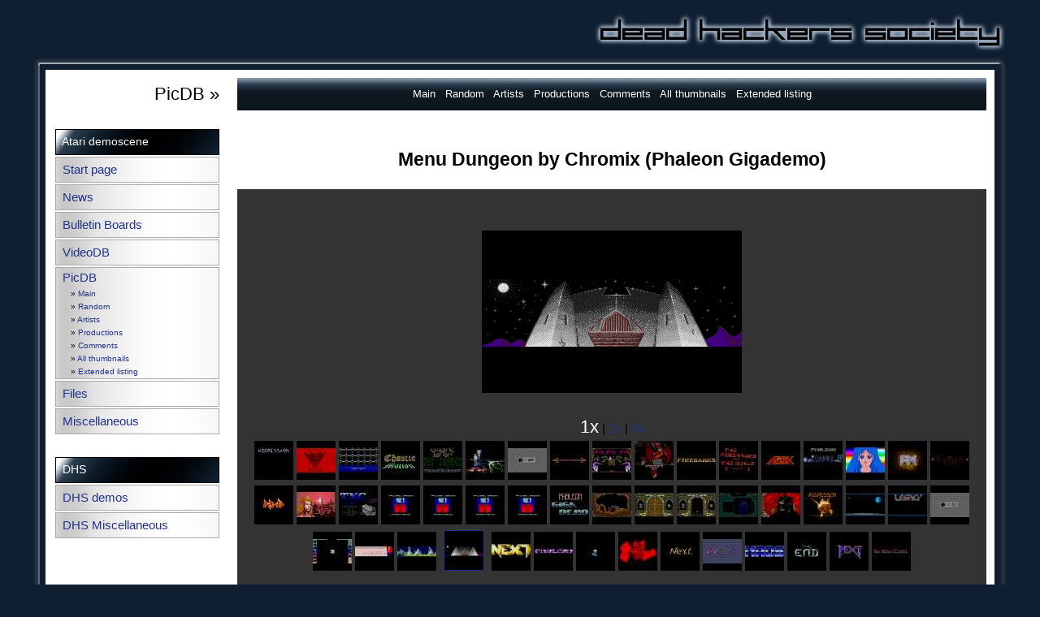

--- FILE ---
content_type: text/html
request_url: https://dhs.nu/art.php?showpic=719&zoom=1&prodbrowse=yes
body_size: 3681
content:

<!DOCTYPE HTML PUBLIC "-//W3C//DTD HTML 4.01 Transitional//EN">
<html><head>
<link rel="alternate" title="Atari demoscene news RSS" href="http://dhs.nu/rssnews.php" type="application/rss+xml">
<meta http-equiv="Content-type" content="text/html;charset=iso-8859-1"> 

<style type="text/css">

html, body 	{
			font: 15px "Helvetica Neue", Helvetica, Arial, sans-serif;
			font-weight: 300;
			line-height: 1.625;
			background: #0f1f31;
			//background: url("/g/bg.png");
			//background-attachment: fixed;

		}

td 		{
			font: 15px "Helvetica Neue", Helvetica, Arial, sans-serif;
			font-weight: 300;
			line-height: 1.625;

		}

a 		{ color: #22dd88; text-decoration: none;}
a:visited 	{ color: #883322; }
a:link  	{ color: #223388; }
a:active	{ color: #223388; }
a:hover   	{ color: #ff7777; }

i {		color: #886644;		}

th {		font-size: 85%;
		line-height: 140%; }

code {
		font-size: 90%; }

tt {
		font-size: 90%; }

pre {
		font-size: 90%;
		line-height: 100%; }

.frame_tl {	background: url("/g/tl.png") }
.frame_tr {	background: url("/g/tr.png") }
.frame_bl {	background: url("/g/bl.png") }
.frame_br {	background: url("/g/br.png") }
.frame_tf {	background: url("/g/tf.png") }
.frame_lf {	background: url("/g/lf.png") }
.frame_rf {	background: url("/g/rf.png") }
.frame_bf {	background: url("/g/bf.png") }

.main {		background: #ffffff }

.kant {		border: 1px solid #dddddd; }

.topmenu {	background: #004455 url("/g/tm2.png");
		border: 0px solid #ffffff;
		color: #ffffff;
		font-size: 80%;
		vertical-align: middle;
	 }

a.topmenulink:link	{ color: #ffffff; }
a.topmenulink:active	{ color: #ffffff; }
a.topmenulink:visited	{ color: #ffffff; }
a.topmenulink:hover	{ color: #ff7777; }

.menuhead {	background: #004455 url("/g/mhbg2.png");
		color: #ffffff;
		font-size: 90%;
		border: 1px solid #000000; }
.menuitem {	background: #eeeeee url("/g/mibg3.png");
		border: 1px solid #aaaaaa; }

.logo {		background: url("/g/lbg.png");
		background-repeat: no-repeat;
		background-position: top center;
	}

.menuheadadm {	background: url("/g/adm-mhbg.png"); 
		color: #ffffff;
		font-size: 90%;
		border: 1px solid #000000; }
.menuitemadm {	background: url("/g/adm-mibg.png");
		border: 1px solid #aaaaaa; }

.logo {		background: url("/g/lbg.png");
		background-repeat: no-repeat;
		background-position: top center;
	}

.spamfade {	background: url("/g/spamfade.png");
	}


.quote {	color: #225566;	}
	
.bottom { 	color: #668888;
		font-size: 70%; }

.newslink {	background: url("/g/nlbg.png");
		font-size: 85%;
	}

a.bottomlink:link	{ color: #668888; }
a.bottomlink:active	{ color: #668888; }
a.bottomlink:visited	{ color: #668888; }
a.bottomlink:hover	{ color: #668888; }

.compact	{
			font-size: 75%;
			line-height: 150%;
		}

.addmargin { margin:10; }
</style>


<title> Dead Hackers Society : PicDB </title></head><body>


<table width="1200" border="0" align="center" cellspacing="0" cellpadding="0">
<tr>
	<!-- <td align="left" valign="bottom">&nbsp;&nbsp;&nbsp;&nbsp;<a href="search.php"><font color="#aaaaaa">Search site</font></a> </td> -->
	<td align="left" valign="bottom">&nbsp;</td>
	<td align="right"> 
		<img src="/g/logo.png" width="512" height="62" alt="Dead Hackers Society" border="0">
	</td>
</tr>
</table>

<table width="1200" border="0" align="center" cellspacing="0" cellpadding="0">

<tr>
	<td width="16" height="16" class="frame_tl"><img src="/g/b.png" width="16" height="16" alt="" border="0"></td>
	<td width="1168" height="16" class="frame_tf"><img src="/g/b.png" width="960" height="16" alt="" border="0"></td>
	<td width="16" height="16" class="frame_tr"><img src="/g/b.png" width="16" height="16" alt="" border="0"></td>
</tr>

<tr>
	<td width="16" height="16" class="frame_lf"><img src="/g/b.png" width="16" height="16" alt="" border="0"></td>
	<td width="960">

		<table width="100%" cellpadding="10" cellspacing="0" border="0" class="main">

		<tr>
			<td valign="top" rowspan="2">  
				<table width="206" border="0" cellpadding="0">
<tr><td align="right"><big><big> PicDB &raquo; </big></big><br>&nbsp;<br></td></tr>			<tr><td class="menuhead" width="200" height="32">&nbsp; Atari demoscene</td></tr>			<tr><td class="menuitem" width="200" height="32">&nbsp; <a href="/index.php">Start page</a></td></tr>			<tr><td class="menuitem" width="200" height="32">&nbsp; <a href="/news.php">News</a>			</td></tr>			<tr><td class="menuitem" width="200" height="32">&nbsp; <a href="/bbs.php">Bulletin Boards</a>			</td></tr>			<tr><td class="menuitem" width="200" height="32">&nbsp; <a href="/video.php">VideoDB</a>			</td></tr>			<tr><td class="menuitem" width="200" height="32">&nbsp; <a href="/art.php">PicDB</a><br><small><small>&nbsp;&nbsp;&nbsp;&nbsp;&nbsp;&nbsp;&raquo;&nbsp;<a href="art.php">Main</a></small></small><br><small><small>&nbsp;&nbsp;&nbsp;&nbsp;&nbsp;&nbsp;&raquo;&nbsp;<a href="art.php?random=yes">Random</a></small></small><br><small><small>&nbsp;&nbsp;&nbsp;&nbsp;&nbsp;&nbsp;&raquo;&nbsp;<a href="art.php?artists=yes">Artists</a></small></small><br><small><small>&nbsp;&nbsp;&nbsp;&nbsp;&nbsp;&nbsp;&raquo;&nbsp;<a href="art.php?prods=yes">Productions</a></small></small><br><small><small>&nbsp;&nbsp;&nbsp;&nbsp;&nbsp;&nbsp;&raquo;&nbsp;<a href="art.php?latestcomments=yes">Comments</a></small></small><br><small><small>&nbsp;&nbsp;&nbsp;&nbsp;&nbsp;&nbsp;&raquo;&nbsp;<a href="art.php?all=yes">All thumbnails</a></small></small><br><small><small>&nbsp;&nbsp;&nbsp;&nbsp;&nbsp;&nbsp;&raquo;&nbsp;<a href="art.php?extended=yes">Extended listing</a></small></small><br>			</td></tr>			<tr><td class="menuitem" width="200" height="32">&nbsp; <a href="/files.php">Files</a>			</td></tr>			<tr><td class="menuitem" width="200" height="32">&nbsp; <a href="/misc.php">Miscellaneous</a>			</td></tr>				<tr><td>&nbsp;</td></tr>

				<tr><td class="menuhead" width="200" height="32">&nbsp; DHS</td></tr>
				<tr><td class="menuitem" width="200" height="32">&nbsp; <a href="/dhs-demos.php">DHS demos</a></td></tr>			<tr><td class="menuitem" width="200" height="32">&nbsp; <a href="/dhs-misc.php">DHS Miscellaneous</a>			</td></tr>




		

				</table>

			</td>
			<td valign="top" width="100%">

<table width="100%" border="0" cellspacing="0" cellpadding="10"><tr><td class="topmenu" align="center" width="100%"><a href="art.php" class="topmenulink">Main</a>&nbsp; &nbsp;<a href="art.php?random=yes" class="topmenulink">Random</a>&nbsp; &nbsp;<a href="art.php?artists=yes" class="topmenulink">Artists</a>&nbsp; &nbsp;<a href="art.php?prods=yes" class="topmenulink">Productions</a>&nbsp; &nbsp;<a href="art.php?latestcomments=yes" class="topmenulink">Comments</a>&nbsp; &nbsp;<a href="art.php?all=yes" class="topmenulink">All thumbnails</a>&nbsp; &nbsp;<a href="art.php?extended=yes" class="topmenulink">Extended listing</a></td></tr></table> 		<!-- </tr>

		<tr> 
		<td valign="top"> -->

<br><h2 align="center">Menu Dungeon by Chromix (Phaleon Gigademo)</h2><table align="center" width="100%" bgcolor="#333333" border="0" class="artpicbg"><tr><td align="center"><br>&nbsp;<br><a href="art.php?showpic=719&amp;prodbrowse=yes&amp;zoom=2"><img src="g/picdb/chromix-phaleon-menu_dungeon.png" width="320" height="200" alt="Menu Dungeon" border="0"></a><br>&nbsp;<br><font color="white"><big><big>1x</big></big></font>&nbsp;|&nbsp;<a href="art.php?showpic=719&amp;prodbrowse=yes&amp;zoom=2">2x</a>&nbsp;|&nbsp;<a href="art.php?showpic=719&amp;prodbrowse=yes&amp;zoom=3">3x</a><br><a href="art.php?showpic=729&amp;zoom=1&amp;prodbrowse=yes"><img src="g/picdb/lance-phaleon-aggression_logo.png_thumb.jpg" width="48" height="48" alt="Aggression Logo" border="0" hspace="0"></a> <a href="art.php?showpic=712&amp;zoom=1&amp;prodbrowse=yes"><img src="g/picdb/unknown-phaleon-chaotic_2_ending.png_thumb.jpg" width="48" height="48" alt="Chaotic 2 Ending" border="0" hspace="0"></a> <a href="art.php?showpic=721&amp;zoom=1&amp;prodbrowse=yes"><img src="g/picdb/unknown-phaleon-chaotic_motion_2.png_thumb.jpg" width="48" height="48" alt="Chaotic Motion 2" border="0" hspace="0"></a> <a href="art.php?showpic=740&amp;zoom=1&amp;prodbrowse=yes"><img src="g/picdb/pwyll-phaleon-chaotic_motion_3.png_thumb.jpg" width="48" height="48" alt="Chaotic Motion 3" border="0" hspace="0"></a> <a href="art.php?showpic=733&amp;zoom=1&amp;prodbrowse=yes"><img src="g/picdb/hook-phaleon-chaotic_motion_3_credits.png_thumb.jpg" width="48" height="48" alt="Chaotic Motion 3 Credits" border="0" hspace="0"></a> <a href="art.php?showpic=771&amp;zoom=1&amp;prodbrowse=yes"><img src="g/picdb/babar-phaleon-coco.png_thumb.jpg" width="48" height="48" alt="Coco" border="0" hspace="0"></a> <a href="art.php?showpic=713&amp;zoom=1&amp;prodbrowse=yes"><img src="g/picdb/dbug-phaleon-depacking_data.png_thumb.jpg" width="48" height="48" alt="Depacking Data" border="0" hspace="0"></a> <a href="art.php?showpic=734&amp;zoom=1&amp;prodbrowse=yes"><img src="g/picdb/pips-phaleon-dnt_intro.png_thumb.jpg" width="48" height="48" alt="DNT Intro" border="0" hspace="0"></a> <a href="art.php?showpic=735&amp;zoom=1&amp;prodbrowse=yes"><img src="g/picdb/pips-phaleon-dnt_main.png_thumb.jpg" width="48" height="48" alt="DNT Main" border="0" hspace="0"></a> <a href="art.php?showpic=736&amp;zoom=1&amp;prodbrowse=yes"><img src="g/picdb/pips-phaleon-dnt_title.png_thumb.jpg" width="48" height="48" alt="DNT Title" border="0" hspace="0"></a> <a href="art.php?showpic=737&amp;zoom=1&amp;prodbrowse=yes"><img src="g/picdb/psy-phaleon-firehawks_main.png_thumb.jpg" width="48" height="48" alt="Firehawks Main" border="0" hspace="0"></a> <a href="art.php?showpic=738&amp;zoom=1&amp;prodbrowse=yes"><img src="g/picdb/psy-phaleon-firehawks_title.png_thumb.jpg" width="48" height="48" alt="Firehawks Title" border="0" hspace="0"></a> <a href="art.php?showpic=741&amp;zoom=1&amp;prodbrowse=yes"><img src="g/picdb/unknown-phaleon-foxx.png_thumb.jpg" width="48" height="48" alt="Foxx" border="0" hspace="0"></a> <a href="art.php?showpic=722&amp;zoom=1&amp;prodbrowse=yes"><img src="g/picdb/unknown-phaleon-fraggles.png_thumb.jpg" width="48" height="48" alt="Fraggles Phaleon" border="0" hspace="0"></a> <a href="art.php?showpic=744&amp;zoom=1&amp;prodbrowse=yes"><img src="g/picdb/dbug-phaleon-fullball.png_thumb.jpg" width="48" height="48" alt="Fullball" border="0" hspace="0"></a> <a href="art.php?showpic=723&amp;zoom=1&amp;prodbrowse=yes"><img src="g/picdb/unknown-phaleon-future_minds_intro_logo.png_thumb.jpg" width="48" height="48" alt="Future Minds Intro Logo" border="0" hspace="0"></a> <a href="art.php?showpic=724&amp;zoom=1&amp;prodbrowse=yes"><img src="g/picdb/unknown-phaleon-future_minds_main_logo.png_thumb.jpg" width="48" height="48" alt="Future Minds Main Logo" border="0" hspace="0"></a> <a href="art.php?showpic=725&amp;zoom=1&amp;prodbrowse=yes"><img src="g/picdb/unknown-phaleon-hmd_logo.png_thumb.jpg" width="48" height="48" alt="Hemoroids Logo" border="0" hspace="0"></a> <a href="art.php?showpic=704&amp;zoom=1&amp;prodbrowse=yes"><img src="g/picdb/killer_d-phaleon-illusion_dist.png_thumb.jpg" width="48" height="48" alt="Illusion Dist" border="0" hspace="0"></a> <a href="art.php?showpic=753&amp;zoom=1&amp;prodbrowse=yes"><img src="g/picdb/unknown-phaleon-tnc_inlandsis.png_thumb.jpg" width="48" height="48" alt="Inlandsis" border="0" hspace="0"></a> <a href="art.php?showpic=745&amp;zoom=1&amp;prodbrowse=yes"><img src="g/picdb/chromix-phaleon-insert_disk_1.png_thumb.jpg" width="48" height="48" alt="Insert Disk 1" border="0" hspace="0"></a> <a href="art.php?showpic=714&amp;zoom=1&amp;prodbrowse=yes"><img src="g/picdb/chromix-phaleon-insert_disk_2.png_thumb.jpg" width="48" height="48" alt="Insert Disk 2" border="0" hspace="0"></a> <a href="art.php?showpic=742&amp;zoom=1&amp;prodbrowse=yes"><img src="g/picdb/chromix-phaleon-insert_disk_3.png_thumb.jpg" width="48" height="48" alt="Insert Disk 3" border="0" hspace="0"></a> <a href="art.php?showpic=746&amp;zoom=1&amp;prodbrowse=yes"><img src="g/picdb/chromix-phaleon-insert_disk_4.png_thumb.jpg" width="48" height="48" alt="Insert Disk 4" border="0" hspace="0"></a> <a href="art.php?showpic=715&amp;zoom=1&amp;prodbrowse=yes"><img src="g/picdb/unknown-phaleon-intro_title.png_thumb.jpg" width="48" height="48" alt="Intro Title" border="0" hspace="0"></a> <a href="art.php?showpic=747&amp;zoom=1&amp;prodbrowse=yes"><img src="g/picdb/unknown-phaleon-krom_1.png_thumb.jpg" width="48" height="48" alt="Krom #1" border="0" hspace="0"></a> <a href="art.php?showpic=748&amp;zoom=1&amp;prodbrowse=yes"><img src="g/picdb/unknown-phaleon-krom_2.png_thumb.jpg" width="48" height="48" alt="Krom #2" border="0" hspace="0"></a> <a href="art.php?showpic=749&amp;zoom=1&amp;prodbrowse=yes"><img src="g/picdb/unknown-phaleon-krom_3.png_thumb.jpg" width="48" height="48" alt="Krom #3" border="0" hspace="0"></a> <a href="art.php?showpic=750&amp;zoom=1&amp;prodbrowse=yes"><img src="g/picdb/unknown-phaleon-krom_4.png_thumb.jpg" width="48" height="48" alt="Krom #4" border="0" hspace="0"></a> <a href="art.php?showpic=751&amp;zoom=1&amp;prodbrowse=yes"><img src="g/picdb/unknown-phaleon-krom_5.png_thumb.jpg" width="48" height="48" alt="Krom #5" border="0" hspace="0"></a> <a href="art.php?showpic=728&amp;zoom=1&amp;prodbrowse=yes"><img src="g/picdb/lance-phaleon-aggression_lazy_coders.png_thumb.jpg" width="48" height="48" alt="Lazy Coders" border="0" hspace="0"></a> <a href="art.php?showpic=730&amp;zoom=1&amp;prodbrowse=yes"><img src="g/picdb/pixelkiller-phaleon-legacy_3d_back.png_thumb.jpg" width="48" height="48" alt="Legacy 3D Background" border="0" hspace="0"></a> <a href="art.php?showpic=731&amp;zoom=1&amp;prodbrowse=yes"><img src="g/picdb/pixelkiller-phaleon-legacy_logo.png_thumb.jpg" width="48" height="48" alt="Legacy Logo" border="0" hspace="0"></a> <a href="art.php?showpic=716&amp;zoom=1&amp;prodbrowse=yes"><img src="g/picdb/dbug-phaleon-loading.png_thumb.jpg" width="48" height="48" alt="Loading" border="0" hspace="0"></a> <a href="art.php?showpic=726&amp;zoom=1&amp;prodbrowse=yes"><img src="g/picdb/unknown-phaleon-megabusters.png_thumb.jpg" width="48" height="48" alt="Megabusters" border="0" hspace="0"></a> <a href="art.php?showpic=717&amp;zoom=1&amp;prodbrowse=yes"><img src="g/picdb/chromix-phaleon-menu_amiga.png_thumb.jpg" width="48" height="48" alt="Menu Amiga" border="0" hspace="0"></a> <a href="art.php?showpic=718&amp;zoom=1&amp;prodbrowse=yes"><img src="g/picdb/chromix-phaleon-menu_beast.png_thumb.jpg" width="48" height="48" alt="Menu Beast" border="0" hspace="0"></a> <a href="art.php?showpic=719&amp;zoom=1&amp;prodbrowse=yes"><img src="g/picdb/chromix-phaleon-menu_dungeon.png_thumb.jpg" width="48" height="48" alt="Menu Dungeon" border="1" hspace="5"></a> <a href="art.php?showpic=720&amp;zoom=1&amp;prodbrowse=yes"><img src="g/picdb/chromix-phaleon-menu_select_next.png_thumb.jpg" width="48" height="48" alt="Menu Select Next Logo" border="0" hspace="0"></a> <a href="art.php?showpic=732&amp;zoom=1&amp;prodbrowse=yes"><img src="g/picdb/wilfried-phaleon-mjj_phaleon_logo.png_thumb.jpg" width="48" height="48" alt="MJJ Phaleon" border="0" hspace="0"></a> <a href="art.php?showpic=709&amp;zoom=1&amp;prodbrowse=yes"><img src="g/picdb/agent-t-phaleon-acf_monitor_cleaner.png_thumb.jpg" width="48" height="48" alt="Monitor Cleaner" border="0" hspace="0"></a> <a href="art.php?showpic=743&amp;zoom=1&amp;prodbrowse=yes"><img src="g/picdb/xman-phaleon-newline_eddie.png_thumb.jpg" width="48" height="48" alt="Newline Eddie" border="0" hspace="0"></a> <a href="art.php?showpic=711&amp;zoom=1&amp;prodbrowse=yes"><img src="g/picdb/agent-t-phaleon-acg_next_logo.png_thumb.jpg" width="48" height="48" alt="NeXT Logo" border="0" hspace="0"></a> <a href="art.php?showpic=708&amp;zoom=1&amp;prodbrowse=yes"><img src="g/picdb/agent-t-phaleon-acf_logo.png_thumb.jpg" width="48" height="48" alt="Phaleon ACF Logo" border="0" hspace="0"></a> <a href="art.php?showpic=739&amp;zoom=1&amp;prodbrowse=yes"><img src="g/picdb/nucleus-phaleon-naos.png_thumb.jpg" width="48" height="48" alt="Phaleon Naos" border="0" hspace="0"></a> <a href="art.php?showpic=710&amp;zoom=1&amp;prodbrowse=yes"><img src="g/picdb/agent-t-phaleon-acf_the_end.png_thumb.jpg" width="48" height="48" alt="Phaleon The End" border="0" hspace="0"></a> <a href="art.php?showpic=727&amp;zoom=1&amp;prodbrowse=yes"><img src="g/picdb/chromix-phaleon-reset_next_logo.png_thumb.jpg" width="48" height="48" alt="Reset NeXT" border="0" hspace="0"></a> <a href="art.php?showpic=752&amp;zoom=1&amp;prodbrowse=yes"><img src="g/picdb/unknown-phaleon-the_nerve_center.png_thumb.jpg" width="48" height="48" alt="The Nerve Center" border="0" hspace="0"></a> <br>&nbsp;<br><div align="center"><font color="white">48  thumbnails from Phaleon Gigademo (production)</font></div><br>&nbsp;<br></td></tr></table><br><table class="kant" width="100%" border="0" align="center" cellpadding="5" cellspacing="0" bgcolor="white"><tr><td><table border="0" cellpadding="5"><tr><td colspan="2"><h2>Image data</h2></td></tr><tr><td>Artist:</td><td><a href="art.php?showpic=719&amp;zoom=1">Chromix</a></td></tr><tr><td>Title:</td><td>Menu Dungeon</td></tr><tr><td>Prod:</td><td><a href="art.php?showpic=719&amp;zoom=1&amp;prodbrowse=yes">Phaleon Gigademo</a></td></tr><tr><td>Machine:</td><td>Atari ST</td></tr><tr><td>Width:</td><td>320</td></tr><tr><td>Height:</td><td>200</td></tr><tr><td>Used colours:</td><td>16</td></tr><tr><td>Display technique:</td><td>ST-LOW</td></tr><tr><td>Filename:</td><td>chromix-phaleon-menu_dungeon.png</td></tr><tr><td>Pouet.Net:</td><td><a href="http://www.pouet.net/prod.php?which=496">http://www.pouet.net/prod.php?which=496</a></td></tr><tr><td><br><strong>Bad infos?</strong></td><td><br><a href="art.php?editcorrection=yes&amp;ID=719">Please send corrections!</a></td></tr></table><br>&nbsp;<br><h2>Add comment</h2><form method="post" action="art.php">Nick:<br><input type="text" name="nick" size="20"><br>Anti-troll code:<br><input type="password" name="human" size="20"><br>Comment:<br><textarea name="comment" rows="8" cols="60"></textarea><br><input type="hidden" name="newcomment" value="yes"><input type="hidden" name="ID" value="719"><input type="submit" value="Add comment"></form><b>What's the anti-troll code?</b> <br> That's your personal code to be able to add comments and messages on the dhs.nu site.
<br> Don't have a code or forgot it? Fix it <a href="https://dhs.nu/antitroll.php">here</a>.<br></td></tr></table>
			</td>
		</tr>

		</table>

	</td>
	<td width="16" height="16" class="frame_rf"><img src="/g/b.png" width="16" height="16" alt="" border="0"></td>
</tr>


<tr>
	<td width="16" height="16" class="frame_bl"><img src="/g/b.png" width="16" height="16" alt="" border="0"></td>
	<td width="960" height="16" class="frame_bf"><img src="/g/b.png" width="960" height="16" alt="" border="0"></td>
	<td width="16" height="16" class="frame_br"><img src="/g/b.png" width="16" height="16" alt="" border="0"></td>
</tr>

</table>

<!-- Bottom copyright crap -->
<table width="960" border="0" align="center" cellspacing="0" cellpadding="0">
<tr>
	<td width="50%" align="left" class="bottom">
		&copy; 1994-2025 Dead Hackers Society
	</td>

	<td width="50%" align="right" class="bottom">
		Contact: <a href="mailto:ae@dhs.nu" class="bottomlink">Anders Eriksson</a>
	</td>

</tr>
</table>


</body></html>
